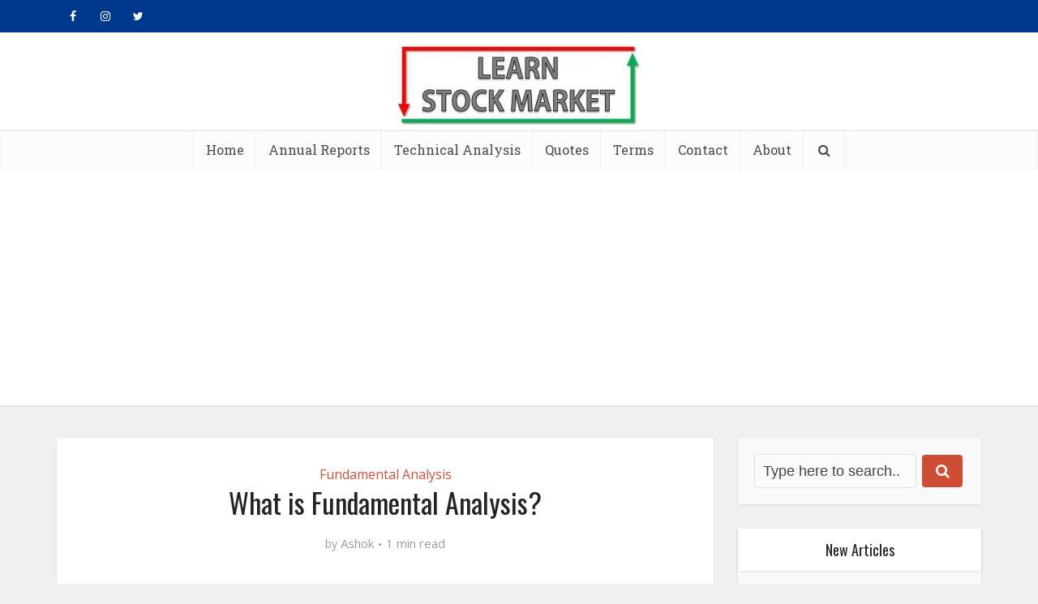

--- FILE ---
content_type: text/html; charset=utf-8
request_url: https://www.google.com/recaptcha/api2/aframe
body_size: 249
content:
<!DOCTYPE HTML><html><head><meta http-equiv="content-type" content="text/html; charset=UTF-8"></head><body><script nonce="jsPod7Cg6pLwRmumTNZK4A">/** Anti-fraud and anti-abuse applications only. See google.com/recaptcha */ try{var clients={'sodar':'https://pagead2.googlesyndication.com/pagead/sodar?'};window.addEventListener("message",function(a){try{if(a.source===window.parent){var b=JSON.parse(a.data);var c=clients[b['id']];if(c){var d=document.createElement('img');d.src=c+b['params']+'&rc='+(localStorage.getItem("rc::a")?sessionStorage.getItem("rc::b"):"");window.document.body.appendChild(d);sessionStorage.setItem("rc::e",parseInt(sessionStorage.getItem("rc::e")||0)+1);localStorage.setItem("rc::h",'1768944930277');}}}catch(b){}});window.parent.postMessage("_grecaptcha_ready", "*");}catch(b){}</script></body></html>